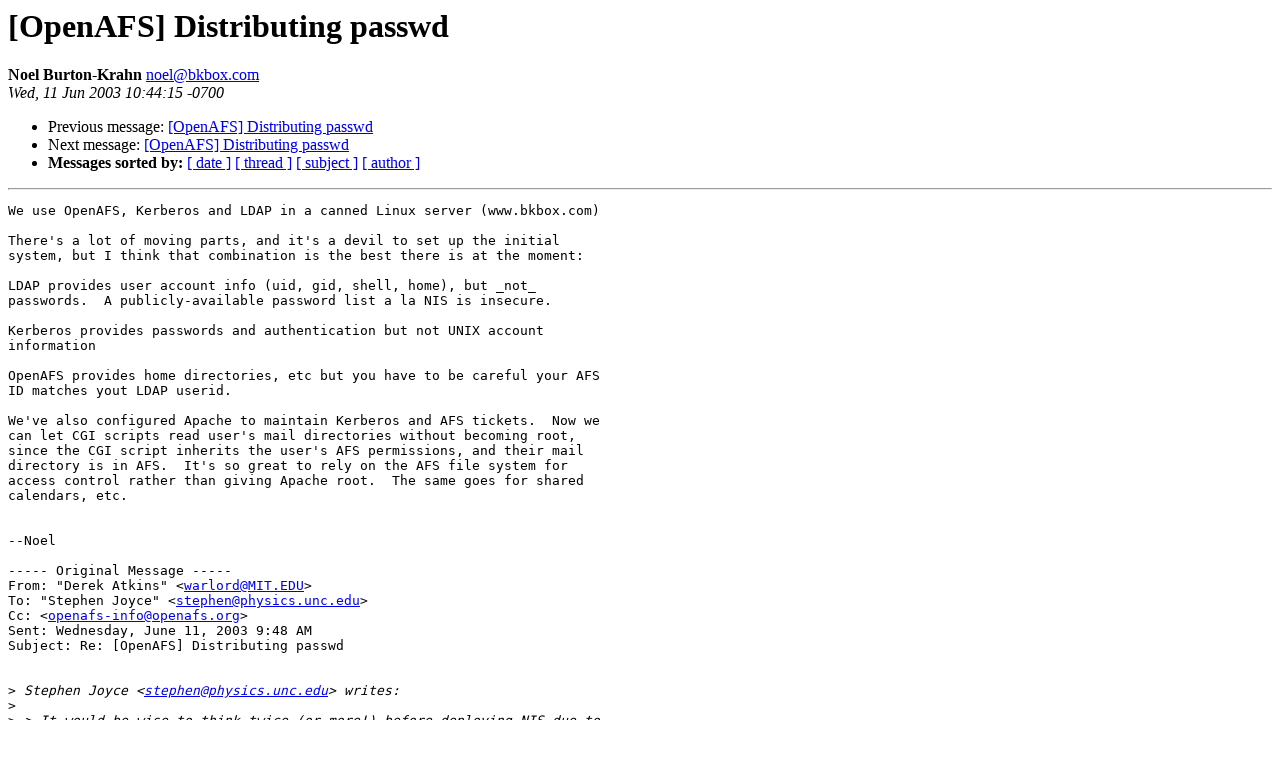

--- FILE ---
content_type: text/html
request_url: https://lists.openafs.org/pipermail/openafs-info/2003-June/009614.html
body_size: 4666
content:
<!DOCTYPE HTML PUBLIC "-//W3C//DTD HTML 3.2//EN">
<HTML>
 <HEAD>
   <TITLE> [OpenAFS] Distributing passwd
   </TITLE>
   <LINK REL="Index" HREF="index.html" >
   <LINK REL="made" HREF="mailto:noel%40bkbox.com">
   <META NAME="robots" CONTENT="index,nofollow">
   
   <LINK REL="Previous"  HREF="009610.html">
   <LINK REL="Next"  HREF="009618.html">
 </HEAD>
 <BODY BGCOLOR="#ffffff">
   <H1>[OpenAFS] Distributing passwd
   </H1>
    <B>Noel Burton-Krahn
    </B> 
    <A HREF="mailto:noel%40bkbox.com"
       TITLE="[OpenAFS] Distributing passwd">noel@bkbox.com
       </A><BR>
    <I>Wed, 11 Jun 2003 10:44:15 -0700</I>
    <P><UL>
        <LI> Previous message: <A HREF="009610.html">[OpenAFS] Distributing passwd
</A></li>
        <LI> Next message: <A HREF="009618.html">[OpenAFS] Distributing passwd
</A></li>
         <LI> <B>Messages sorted by:</B> 
              <a href="date.html#9614">[ date ]</a>
              <a href="thread.html#9614">[ thread ]</a>
              <a href="subject.html#9614">[ subject ]</a>
              <a href="author.html#9614">[ author ]</a>
         </LI>
       </UL>
    <HR>  
<!--beginarticle-->
<PRE>We use OpenAFS, Kerberos and LDAP in a canned Linux server (www.bkbox.com)

There's a lot of moving parts, and it's a devil to set up the initial
system, but I think that combination is the best there is at the moment:

LDAP provides user account info (uid, gid, shell, home), but _not_
passwords.  A publicly-available password list a la NIS is insecure.

Kerberos provides passwords and authentication but not UNIX account
information

OpenAFS provides home directories, etc but you have to be careful your AFS
ID matches yout LDAP userid.

We've also configured Apache to maintain Kerberos and AFS tickets.  Now we
can let CGI scripts read user's mail directories without becoming root,
since the CGI script inherits the user's AFS permissions, and their mail
directory is in AFS.  It's so great to rely on the AFS file system for
access control rather than giving Apache root.  The same goes for shared
calendars, etc.


--Noel

----- Original Message -----
From: &quot;Derek Atkins&quot; &lt;<A HREF="mailto:warlord@MIT.EDU">warlord@MIT.EDU</A>&gt;
To: &quot;Stephen Joyce&quot; &lt;<A HREF="mailto:stephen@physics.unc.edu">stephen@physics.unc.edu</A>&gt;
Cc: &lt;<A HREF="mailto:openafs-info@openafs.org">openafs-info@openafs.org</A>&gt;
Sent: Wednesday, June 11, 2003 9:48 AM
Subject: Re: [OpenAFS] Distributing passwd


&gt;<i> Stephen Joyce &lt;<A HREF="mailto:stephen@physics.unc.edu">stephen@physics.unc.edu</A>&gt; writes:
</I>&gt;<i>
</I>&gt;<i> &gt; It would be wise to think twice (or more!) before deploying NIS due to
</I>&gt;<i> &gt; security concerns.
</I>&gt;<i>
</I>&gt;<i> Ok, what security concerns?  The encrypted password isn't stored there
</I>&gt;<i> (we use Kerberos) -- you can just put a '*' in there.  So, what
</I>&gt;<i> particular concerns about NIS are you worried about?
</I>&gt;<i>
</I>&gt;<i> &gt; Have you considered simply storing master copies of your passwd, group,
</I>&gt;<i> &gt; hosts files, etc in AFS and having each client regularly update its
</I>local
&gt;<i> &gt; copy from the master?
</I>&gt;<i>
</I>&gt;<i> Ok, how is this any more secure than NIS?  Your client isn't
</I>authenticating
&gt;<i> or encrypting this traffic any more than NIS is.
</I>&gt;<i>
</I>&gt;<i> -derek
</I>&gt;<i> --
</I>&gt;<i>        Derek Atkins, SB '93 MIT EE, SM '95 MIT Media Laboratory
</I>&gt;<i>        Member, MIT Student Information Processing Board  (SIPB)
</I>&gt;<i>        URL: <A HREF="http://web.mit.edu/warlord/">http://web.mit.edu/warlord/</A>    PP-ASEL-IA     N1NWH
</I>&gt;<i>        <A HREF="mailto:warlord@MIT.EDU">warlord@MIT.EDU</A>                        PGP key available
</I>&gt;<i> _______________________________________________
</I>&gt;<i> OpenAFS-info mailing list
</I>&gt;<i> <A HREF="mailto:OpenAFS-info@openafs.org">OpenAFS-info@openafs.org</A>
</I>&gt;<i> <A HREF="https://lists.openafs.org/mailman/listinfo/openafs-info">https://lists.openafs.org/mailman/listinfo/openafs-info</A>
</I>&gt;<i>
</I>&gt;<i>
</I>

</PRE>
<!--endarticle-->
    <HR>
    <P><UL>
        <!--threads-->
	<LI> Previous message: <A HREF="009610.html">[OpenAFS] Distributing passwd
</A></li>
	<LI> Next message: <A HREF="009618.html">[OpenAFS] Distributing passwd
</A></li>
         <LI> <B>Messages sorted by:</B> 
              <a href="date.html#9614">[ date ]</a>
              <a href="thread.html#9614">[ thread ]</a>
              <a href="subject.html#9614">[ subject ]</a>
              <a href="author.html#9614">[ author ]</a>
         </LI>
       </UL>
</body></html>
